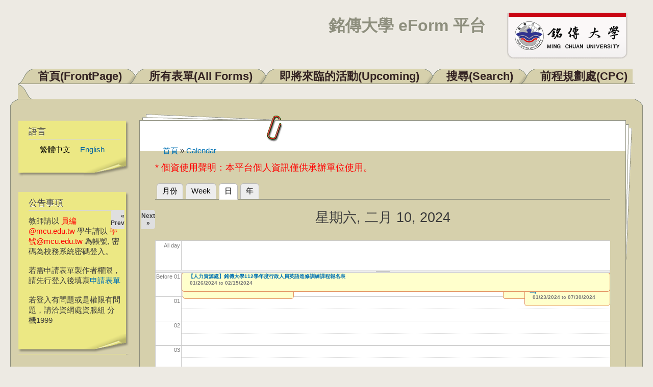

--- FILE ---
content_type: text/html; charset=utf-8
request_url: https://eform.mcu.edu.tw/calendar-node-field-date/day/2024-02-10?destination=node/2571
body_size: 77586
content:
<!DOCTYPE html PUBLIC "-//W3C//DTD XHTML+RDFa 1.0//EN"
  "http://www.w3.org/MarkUp/DTD/xhtml-rdfa-1.dtd">
<html xmlns="http://www.w3.org/1999/xhtml" xml:lang="zh-hant" version="XHTML+RDFa 1.0" dir="ltr"
  xmlns:content="http://purl.org/rss/1.0/modules/content/"
  xmlns:dc="http://purl.org/dc/terms/"
  xmlns:foaf="http://xmlns.com/foaf/0.1/"
  xmlns:og="http://ogp.me/ns#"
  xmlns:rdfs="http://www.w3.org/2000/01/rdf-schema#"
  xmlns:sioc="http://rdfs.org/sioc/ns#"
  xmlns:sioct="http://rdfs.org/sioc/types#"
  xmlns:skos="http://www.w3.org/2004/02/skos/core#"
  xmlns:xsd="http://www.w3.org/2001/XMLSchema#">

<head profile="http://www.w3.org/1999/xhtml/vocab">
  <meta http-equiv="Content-Type" content="text/html; charset=utf-8" />
<meta http-equiv="X-UA-Compatible" content="IE=edge,chrome=1" />
<link rel="shortcut icon" href="https://eform.mcu.edu.tw/misc/favicon.ico" type="image/vnd.microsoft.icon" />
<link rel="alternate" type="text/calendar" title="Add to My Calendar" href="webcal://eform.mcu.edu.tw/calendar-node-field-date/ical/2024-02-10/calendar.ics?destination=node/2571" />
<meta name="Generator" content="Drupal 7 (http://drupal.org)" />
<link rel="alternate" type="text/calendar" title="Add to My Calendar" href="webcal://eform.mcu.edu.tw/calendar-node-field-date/ical/2026-01/calendar.ics?destination=node/2571" />
  <title>銘傳大學 eForm 平台</title>
  <style type="text/css" media="all">
@import url("https://eform.mcu.edu.tw/modules/system/system.base.css?qq3ugp");
@import url("https://eform.mcu.edu.tw/modules/system/system.menus.css?qq3ugp");
@import url("https://eform.mcu.edu.tw/modules/system/system.messages.css?qq3ugp");
@import url("https://eform.mcu.edu.tw/modules/system/system.theme.css?qq3ugp");
</style>
<style type="text/css" media="all">
@import url("https://eform.mcu.edu.tw/modules/calendar/css/calendar_multiday.css?qq3ugp");
@import url("https://eform.mcu.edu.tw/modules/comment/comment.css?qq3ugp");
@import url("https://eform.mcu.edu.tw/modules/date/date_api/date.css?qq3ugp");
@import url("https://eform.mcu.edu.tw/modules/date/date_popup/themes/datepicker.1.7.css?qq3ugp");
@import url("https://eform.mcu.edu.tw/modules/field/theme/field.css?qq3ugp");
@import url("https://eform.mcu.edu.tw/modules/node/node.css?qq3ugp");
@import url("https://eform.mcu.edu.tw/modules/search/search.css?qq3ugp");
@import url("https://eform.mcu.edu.tw/modules/user/user.css?qq3ugp");
@import url("https://eform.mcu.edu.tw/sites/all/modules/zurb_responsive_tables/css/responsive-tables.css?qq3ugp");
@import url("https://eform.mcu.edu.tw/modules/views/css/views.css?qq3ugp");
</style>
<style type="text/css" media="all">
@import url("https://eform.mcu.edu.tw/modules/ctools/css/ctools.css?qq3ugp");
@import url("https://eform.mcu.edu.tw/modules/calendar/css/calendar-overlap.css?qq3ugp");
@import url("https://eform.mcu.edu.tw/modules/locale/locale.css?qq3ugp");
@import url("https://eform.mcu.edu.tw/modules/date/date_views/css/date_views.css?qq3ugp");
</style>
<style type="text/css" media="all">
@import url("https://eform.mcu.edu.tw/themes/dossier/css/style.css?qq3ugp");
@import url("https://eform.mcu.edu.tw/themes/dossier/css/layout.css?qq3ugp");
@import url("https://eform.mcu.edu.tw/themes/dossier/css/colors.css?qq3ugp");
</style>
<style type="text/css" media="print">
@import url("https://eform.mcu.edu.tw/themes/dossier/css/print.css?qq3ugp");
</style>
<style type="text/css" media="all">
@import url("https://eform.mcu.edu.tw/sites/default/files/css_injector/css_injector_1.css?qq3ugp");
</style>
  <script type="text/javascript" src="https://eform.mcu.edu.tw/sites/all/modules/jquery_update/replace/jquery/1.8/jquery.min.js?v=1.8.3"></script>
<script type="text/javascript" src="https://eform.mcu.edu.tw/misc/jquery-extend-3.4.0.js?v=1.8.3"></script>
<script type="text/javascript" src="https://eform.mcu.edu.tw/misc/jquery-html-prefilter-3.5.0-backport.js?v=1.8.3"></script>
<script type="text/javascript" src="https://eform.mcu.edu.tw/misc/jquery.once.js?v=1.2"></script>
<script type="text/javascript" src="https://eform.mcu.edu.tw/misc/drupal.js?qq3ugp"></script>
<script type="text/javascript" src="https://eform.mcu.edu.tw/sites/all/modules/jquery_update/replace/ui/external/jquery.cookie.js?v=67fb34f6a866c40d0570"></script>
<script type="text/javascript" src="https://eform.mcu.edu.tw/sites/all/modules/jquery_update/replace/misc/jquery.form.min.js?v=2.69"></script>
<script type="text/javascript" src="https://eform.mcu.edu.tw/misc/ajax.js?v=7.72"></script>
<script type="text/javascript" src="https://eform.mcu.edu.tw/sites/all/modules/jquery_update/js/jquery_update.js?v=0.0.1"></script>
<script type="text/javascript" src="https://eform.mcu.edu.tw/sites/all/modules/zurb_responsive_tables/js/responsive-tables.js?qq3ugp"></script>
<script type="text/javascript" src="https://eform.mcu.edu.tw/sites/default/files/languages/zh-hant_vQ83PeEV5BziI3K-aMW0efmn9A6oRkbIA5Z6vLByyYM.js?qq3ugp"></script>
<script type="text/javascript" src="https://eform.mcu.edu.tw/modules/calendar/js/calendar_overlap.js?qq3ugp"></script>
<script type="text/javascript" src="https://eform.mcu.edu.tw/modules/views/js/base.js?qq3ugp"></script>
<script type="text/javascript" src="https://eform.mcu.edu.tw/misc/progress.js?v=7.72"></script>
<script type="text/javascript" src="https://eform.mcu.edu.tw/modules/views/js/ajax_view.js?qq3ugp"></script>
<script type="text/javascript">
<!--//--><![CDATA[//><!--
jQuery.extend(Drupal.settings, {"basePath":"\/","pathPrefix":"","ajaxPageState":{"theme":"dossier","theme_token":"lOxVLycCp7NerJey0gOU1IuNNQ48rzHglsdrhJmiV3g","jquery_version":"1.8","js":{"sites\/all\/modules\/jquery_update\/replace\/jquery\/1.8\/jquery.min.js":1,"misc\/jquery-extend-3.4.0.js":1,"misc\/jquery-html-prefilter-3.5.0-backport.js":1,"misc\/jquery.once.js":1,"misc\/drupal.js":1,"sites\/all\/modules\/jquery_update\/replace\/ui\/external\/jquery.cookie.js":1,"sites\/all\/modules\/jquery_update\/replace\/misc\/jquery.form.min.js":1,"misc\/ajax.js":1,"sites\/all\/modules\/jquery_update\/js\/jquery_update.js":1,"sites\/all\/modules\/zurb_responsive_tables\/js\/responsive-tables.js":1,"public:\/\/languages\/zh-hant_vQ83PeEV5BziI3K-aMW0efmn9A6oRkbIA5Z6vLByyYM.js":1,"modules\/calendar\/js\/calendar_overlap.js":1,"modules\/views\/js\/base.js":1,"misc\/progress.js":1,"modules\/views\/js\/ajax_view.js":1},"css":{"modules\/system\/system.base.css":1,"modules\/system\/system.menus.css":1,"modules\/system\/system.messages.css":1,"modules\/system\/system.theme.css":1,"modules\/calendar\/css\/calendar_multiday.css":1,"modules\/comment\/comment.css":1,"modules\/date\/date_api\/date.css":1,"modules\/date\/date_popup\/themes\/datepicker.1.7.css":1,"modules\/field\/theme\/field.css":1,"modules\/node\/node.css":1,"modules\/search\/search.css":1,"modules\/user\/user.css":1,"sites\/all\/modules\/zurb_responsive_tables\/css\/responsive-tables.css":1,"modules\/views\/css\/views.css":1,"modules\/ctools\/css\/ctools.css":1,"modules\/calendar\/css\/calendar-overlap.css":1,"modules\/locale\/locale.css":1,"modules\/date\/date_views\/css\/date_views.css":1,"themes\/dossier\/css\/style.css":1,"themes\/dossier\/css\/layout.css":1,"themes\/dossier\/css\/colors.css":1,"themes\/dossier\/css\/print.css":1,"public:\/\/css_injector\/css_injector_1.css":1}},"views":{"ajax_path":"\/views\/ajax","ajaxViews":{"views_dom_id:33f75d8552153aa8797c173a4e0145c0":{"view_name":"calendar","view_display_id":"block_1","view_args":"2026-01","view_path":"calendar-node-field-date\/day\/2024-02-10","view_base_path":"calendar-node-field-date\/month","view_dom_id":"33f75d8552153aa8797c173a4e0145c0","pager_element":0}}},"urlIsAjaxTrusted":{"\/calendar-node-field-date\/day\/2024-02-10?destination=node\/2571":true}});
//--><!]]>
</script>
</head>
<body class="html not-front not-logged-in one-sidebar sidebar-first page-calendar-node-field-date page-calendar-node-field-date-day page-calendar-node-field-date-day-2024-02-10" >
  <div id="skip-link">
    <a href="#main-content" class="element-invisible element-focusable">移至主內容</a>
  </div>
    
<div id="page-wrapper"><div id="page">

  <div id="header" class="without-secondary-menu"><div class="section clearfix">

          <a href="/" title="首頁" rel="home" id="logo">
        <img src="https://eform.mcu.edu.tw/sites/default/files/logo_mcu.png" alt="首頁" />
      </a>
    
          <div id="name-and-slogan">

                              <h1 id="site-name">
              <a href="/" title="首頁" rel="home"><span>銘傳大學 eForm 平台</span></a>
            </h1>
                  
        
      </div> <!-- /#name-and-slogan -->
    
    
          <div id="main-menu" class="navigation">
        
<h2 class="element-invisible">主選單</h2><div id="main-menu-links" class="links clearfix"><div class="floatleft nonactive-first"></div><div class="menu-246 floatleft nonactive-tab"><a href="/" title="">首頁(FrontPage)</a></div>
<div class="floatleft left-under"></div><div class="menu-405 floatleft nonactive-tab"><a href="/allform" title="">所有表單(All Forms)</a></div>
<div class="floatleft left-under"></div><div class="menu-653 floatleft nonactive-tab"><a href="/upcoming" title="">即將來臨的活動(Upcoming)</a></div>
<div class="floatleft left-under"></div><div class="menu-899 floatleft nonactive-tab"><a href="/search" title="">搜尋(Search)</a></div>
<div class="floatleft left-under"></div><div class="menu-1163 floatleft nonactive-tab"><a href="/cpc" title="">前程規劃處(CPC)</a></div><div class="floatleft nonactive-last"></div>
<div class="tabs-border"></div></div>      </div> <!-- /#main-menu -->
    
    <div id="folder-top"><div id="folder-top-left"></div><div id="folder-top-right"></div></div>

  </div></div> <!-- /.section, /#header -->

  <div id="main-wrapper" class="clearfix"><div id="main" class="clearfix">

    
    
    
    <span>
              <div id="sidebar-first" class="column sidebar"><div class="section">
            <div class="region region-sidebar-first">
    
<div id="block-locale-language" class=" block block-locale">

<div class="postit-t"><div class="postit-b"><div class="postit-l"><div class="postit-r">
<div class="postit-bl"><div class="postit-br"><div class="postit-tl"><div class="postit-tr">
<div class="postit-inner">

    <h2>語言</h2>
  
  <div class="content">
    <ul class="language-switcher-locale-session"><li class="zh-hant first active"><a href="/calendar-node-field-date/day/2024-02-10?destination=node/2571" class="language-link session-active active" xml:lang="zh-hant">繁體中文</a></li>
<li class="en last active"><a href="/calendar-node-field-date/day/2024-02-10?destination=node/2571&amp;language=en" class="language-link active" xml:lang="en">English</a></li>
</ul>  </div>

</div></div></div></div></div></div></div></div></div>

</div>

<div id="block-block-1" class=" block block-block">

<div class="postit-t"><div class="postit-b"><div class="postit-l"><div class="postit-r">
<div class="postit-bl"><div class="postit-br"><div class="postit-tl"><div class="postit-tr">
<div class="postit-inner">

    <h2>公告事項</h2>
  
  <div class="content">
    <!-- <p><span style="color: red;">目前本系統尚在測試階段，若需測試可直接點選 "測試表單" 。</span></p> --><!-- <p>教師請以 xxx@mail.mcu.edu.tw 電子郵件帳號登入。<br />學生請以 學號@me.mcu.edu.tw 電子郵件帳號登入</p><p><span style="color: red;">請記得 <a href="http://support.google.com/mail/bin/static.py?hl=zh-Hant&amp;ts=1668960&amp;page=ts.cs&amp;rd=1" target="_blank">開啟信箱POP功能</a></span></p><p>若登入出現 Too many login failures 的錯誤訊息，請至 <a href="https://accounts.google.com/DisplayUnlockCaptcha" target="_blank">此網頁</a> 解除鎖定。</p><p>若出現 Application-specific password required 的錯誤訊息，請先暫時將 GMail 帳戶中心/登入和安全性中的兩步驟驗證關閉後再試一次。</p> --><p>教師請以 <span style="color: #ff0000;">員編@mcu.edu.tw</span> 學生請以 <span style="color: #ff0000;">學號@mcu.edu.tw</span> 為帳號, 密碼為校務系統密碼登入。</p>
<p>若需申請表單製作者權限，請先行登入後填寫<a href="http://eform.mcu.edu.tw/apply">申請表單</a></p>
<p>若登入有問題或是權限有問題，請洽資網處資服組 分機1999</p>
  </div>

</div></div></div></div></div></div></div></div></div>

</div>
<div id="block-user-login" class="block block-user">
  <div class="postit-t">
  <div class="postit-b">
  <div class="postit-l">
  <div class="postit-r">
  <div class="postit-bl">
  <div class="postit-br">
  <div class="postit-tl">
  <div class="postit-tr">
    <div class="postit-inner">
    <div class="content">
    <form action="/calendar-node-field-date/day/2024-02-10?destination=node/2571" method="post" id="user-login-form" accept-charset="UTF-8"><div><font color=red>請以 "員編@mcu.edu.tw" 或<br> "學號@mcu.edu.tw" 為帳號</font><div class="form-item form-type-textfield form-item-name">
  <label for="edit-name--2">使用者名稱 <span class="form-required" title="此欄位是必需的。">*</span></label>
 <input type="text" id="edit-name--2" name="name" value="" size="15" maxlength="60" class="form-text required" />
</div>
<div class="form-item form-type-password form-item-pass">
  <label for="edit-pass--2">密碼 <span class="form-required" title="此欄位是必需的。">*</span></label>
 <input type="password" id="edit-pass--2" name="pass" size="15" maxlength="128" class="form-text required" />
</div>
<input type="hidden" name="form_build_id" value="form-AgWumVLKzftg_uwcJXKTwzUyz7qUOOVV6mLNO0bZ_G4" />
<input type="hidden" name="form_id" value="user_login_block" />
<div class="form-actions form-wrapper" id="edit-actions--2"><input type="submit" id="edit-submit--2" name="op" value="登入" class="form-submit" /></div><div class="item-list"><ul><li class="first last"><a href="/user/password" title="透過電子郵件索取新密碼">索取新密碼</a></li>
</ul></div></div></form>    </div>
    </div>
  </div>
  </div>
  </div>
  </div>
  </div>
  </div>
  </div>
  </div>
</div>
<!-- /user-login-custom-form -->

<div id="block-views-calendar-block-1" class=" block block-views">

<div class="postit-t"><div class="postit-b"><div class="postit-l"><div class="postit-r">
<div class="postit-bl"><div class="postit-br"><div class="postit-tl"><div class="postit-tr">
<div class="postit-inner">

    <h2>行事曆Calendar</h2>
  
  <div class="content">
    <div class="view view-calendar view-id-calendar view-display-id-block_1 view-dom-id-33f75d8552153aa8797c173a4e0145c0">
            <div class="view-header">
      <div class="date-nav-wrapper clearfix">
  <div class="date-nav item-list">
    <div class="date-heading">
      <h3><a href="https://eform.mcu.edu.tw/calendar-node-field-date/month/2026-01?destination=node/2571" title="View full page month">一月</a></h3>
    </div>
    <ul class="pager">
          <li class="date-prev">
        <a href="https://eform.mcu.edu.tw/calendar-node-field-date/day/2024-02-10?destination=node/2571&amp;mini=2025-12" title="Navigate to previous month" rel="nofollow">&laquo;</a>      </li>
              <li class="date-next">
        <a href="https://eform.mcu.edu.tw/calendar-node-field-date/day/2024-02-10?destination=node/2571&amp;mini=2026-03" title="Navigate to next month" rel="nofollow">&raquo;</a>      </li>
        </ul>
  </div>
</div>
    </div>
  
  
  
      <div class="view-content">
      <div class="calendar-calendar"><div class="month-view">
 
<table class="mini">
  <thead>
    <tr>
              <th class="days sun">
          曰        </th>
              <th class="days mon">
          一        </th>
              <th class="days tue">
          二        </th>
              <th class="days wed">
          三        </th>
              <th class="days thu">
          四        </th>
              <th class="days fri">
          五        </th>
              <th class="days sat">
          六        </th>
          </tr>
  </thead>
  <tbody>
          <tr>
                  <td id="calendar-2025-12-28" class="sun mini empty">
            <div class="calendar-empty">&nbsp;</div>
          </td>
                  <td id="calendar-2025-12-29" class="mon mini empty">
            <div class="calendar-empty">&nbsp;</div>
          </td>
                  <td id="calendar-2025-12-30" class="tue mini empty">
            <div class="calendar-empty">&nbsp;</div>
          </td>
                  <td id="calendar-2025-12-31" class="wed mini empty">
            <div class="calendar-empty">&nbsp;</div>
          </td>
                  <td id="calendar-2026-01-01" class="thu mini past has-events">
            <div class="month mini-day-on"> <a href="https://eform.mcu.edu.tw/calendar-node-field-date/day/2026-01-01?destination=node/2571">1</a> </div><div class="calendar-empty">&nbsp;</div>
          </td>
                  <td id="calendar-2026-01-02" class="fri mini past has-events">
            <div class="month mini-day-on"> <a href="https://eform.mcu.edu.tw/calendar-node-field-date/day/2026-01-02?destination=node/2571">2</a> </div><div class="calendar-empty">&nbsp;</div>
          </td>
                  <td id="calendar-2026-01-03" class="sat mini past has-events">
            <div class="month mini-day-on"> <a href="https://eform.mcu.edu.tw/calendar-node-field-date/day/2026-01-03?destination=node/2571">3</a> </div><div class="calendar-empty">&nbsp;</div>
          </td>
              </tr>
          <tr>
                  <td id="calendar-2026-01-04" class="sun mini past has-events">
            <div class="month mini-day-on"> <a href="https://eform.mcu.edu.tw/calendar-node-field-date/day/2026-01-04?destination=node/2571">4</a> </div><div class="calendar-empty">&nbsp;</div>
          </td>
                  <td id="calendar-2026-01-05" class="mon mini past has-events">
            <div class="month mini-day-on"> <a href="https://eform.mcu.edu.tw/calendar-node-field-date/day/2026-01-05?destination=node/2571">5</a> </div><div class="calendar-empty">&nbsp;</div>
          </td>
                  <td id="calendar-2026-01-06" class="tue mini past has-events">
            <div class="month mini-day-on"> <a href="https://eform.mcu.edu.tw/calendar-node-field-date/day/2026-01-06?destination=node/2571">6</a> </div><div class="calendar-empty">&nbsp;</div>
          </td>
                  <td id="calendar-2026-01-07" class="wed mini past has-events">
            <div class="month mini-day-on"> <a href="https://eform.mcu.edu.tw/calendar-node-field-date/day/2026-01-07?destination=node/2571">7</a> </div><div class="calendar-empty">&nbsp;</div>
          </td>
                  <td id="calendar-2026-01-08" class="thu mini past has-events">
            <div class="month mini-day-on"> <a href="https://eform.mcu.edu.tw/calendar-node-field-date/day/2026-01-08?destination=node/2571">8</a> </div><div class="calendar-empty">&nbsp;</div>
          </td>
                  <td id="calendar-2026-01-09" class="fri mini past has-events">
            <div class="month mini-day-on"> <a href="https://eform.mcu.edu.tw/calendar-node-field-date/day/2026-01-09?destination=node/2571">9</a> </div><div class="calendar-empty">&nbsp;</div>
          </td>
                  <td id="calendar-2026-01-10" class="sat mini past has-events">
            <div class="month mini-day-on"> <a href="https://eform.mcu.edu.tw/calendar-node-field-date/day/2026-01-10?destination=node/2571">10</a> </div><div class="calendar-empty">&nbsp;</div>
          </td>
              </tr>
          <tr>
                  <td id="calendar-2026-01-11" class="sun mini past has-events">
            <div class="month mini-day-on"> <a href="https://eform.mcu.edu.tw/calendar-node-field-date/day/2026-01-11?destination=node/2571">11</a> </div><div class="calendar-empty">&nbsp;</div>
          </td>
                  <td id="calendar-2026-01-12" class="mon mini past has-events">
            <div class="month mini-day-on"> <a href="https://eform.mcu.edu.tw/calendar-node-field-date/day/2026-01-12?destination=node/2571">12</a> </div><div class="calendar-empty">&nbsp;</div>
          </td>
                  <td id="calendar-2026-01-13" class="tue mini past has-events">
            <div class="month mini-day-on"> <a href="https://eform.mcu.edu.tw/calendar-node-field-date/day/2026-01-13?destination=node/2571">13</a> </div><div class="calendar-empty">&nbsp;</div>
          </td>
                  <td id="calendar-2026-01-14" class="wed mini past has-events">
            <div class="month mini-day-on"> <a href="https://eform.mcu.edu.tw/calendar-node-field-date/day/2026-01-14?destination=node/2571">14</a> </div><div class="calendar-empty">&nbsp;</div>
          </td>
                  <td id="calendar-2026-01-15" class="thu mini past has-events">
            <div class="month mini-day-on"> <a href="https://eform.mcu.edu.tw/calendar-node-field-date/day/2026-01-15?destination=node/2571">15</a> </div><div class="calendar-empty">&nbsp;</div>
          </td>
                  <td id="calendar-2026-01-16" class="fri mini today has-events">
            <div class="month mini-day-on"> <a href="https://eform.mcu.edu.tw/calendar-node-field-date/day/2026-01-16?destination=node/2571">16</a> </div><div class="calendar-empty">&nbsp;</div>
          </td>
                  <td id="calendar-2026-01-17" class="sat mini future has-events">
            <div class="month mini-day-on"> <a href="https://eform.mcu.edu.tw/calendar-node-field-date/day/2026-01-17?destination=node/2571">17</a> </div><div class="calendar-empty">&nbsp;</div>
          </td>
              </tr>
          <tr>
                  <td id="calendar-2026-01-18" class="sun mini future has-events">
            <div class="month mini-day-on"> <a href="https://eform.mcu.edu.tw/calendar-node-field-date/day/2026-01-18?destination=node/2571">18</a> </div><div class="calendar-empty">&nbsp;</div>
          </td>
                  <td id="calendar-2026-01-19" class="mon mini future has-events">
            <div class="month mini-day-on"> <a href="https://eform.mcu.edu.tw/calendar-node-field-date/day/2026-01-19?destination=node/2571">19</a> </div><div class="calendar-empty">&nbsp;</div>
          </td>
                  <td id="calendar-2026-01-20" class="tue mini future has-events">
            <div class="month mini-day-on"> <a href="https://eform.mcu.edu.tw/calendar-node-field-date/day/2026-01-20?destination=node/2571">20</a> </div><div class="calendar-empty">&nbsp;</div>
          </td>
                  <td id="calendar-2026-01-21" class="wed mini future has-events">
            <div class="month mini-day-on"> <a href="https://eform.mcu.edu.tw/calendar-node-field-date/day/2026-01-21?destination=node/2571">21</a> </div><div class="calendar-empty">&nbsp;</div>
          </td>
                  <td id="calendar-2026-01-22" class="thu mini future has-events">
            <div class="month mini-day-on"> <a href="https://eform.mcu.edu.tw/calendar-node-field-date/day/2026-01-22?destination=node/2571">22</a> </div><div class="calendar-empty">&nbsp;</div>
          </td>
                  <td id="calendar-2026-01-23" class="fri mini future has-events">
            <div class="month mini-day-on"> <a href="https://eform.mcu.edu.tw/calendar-node-field-date/day/2026-01-23?destination=node/2571">23</a> </div><div class="calendar-empty">&nbsp;</div>
          </td>
                  <td id="calendar-2026-01-24" class="sat mini future has-events">
            <div class="month mini-day-on"> <a href="https://eform.mcu.edu.tw/calendar-node-field-date/day/2026-01-24?destination=node/2571">24</a> </div><div class="calendar-empty">&nbsp;</div>
          </td>
              </tr>
          <tr>
                  <td id="calendar-2026-01-25" class="sun mini future has-events">
            <div class="month mini-day-on"> <a href="https://eform.mcu.edu.tw/calendar-node-field-date/day/2026-01-25?destination=node/2571">25</a> </div><div class="calendar-empty">&nbsp;</div>
          </td>
                  <td id="calendar-2026-01-26" class="mon mini future has-events">
            <div class="month mini-day-on"> <a href="https://eform.mcu.edu.tw/calendar-node-field-date/day/2026-01-26?destination=node/2571">26</a> </div><div class="calendar-empty">&nbsp;</div>
          </td>
                  <td id="calendar-2026-01-27" class="tue mini future has-events">
            <div class="month mini-day-on"> <a href="https://eform.mcu.edu.tw/calendar-node-field-date/day/2026-01-27?destination=node/2571">27</a> </div><div class="calendar-empty">&nbsp;</div>
          </td>
                  <td id="calendar-2026-01-28" class="wed mini future has-events">
            <div class="month mini-day-on"> <a href="https://eform.mcu.edu.tw/calendar-node-field-date/day/2026-01-28?destination=node/2571">28</a> </div><div class="calendar-empty">&nbsp;</div>
          </td>
                  <td id="calendar-2026-01-29" class="thu mini future has-events">
            <div class="month mini-day-on"> <a href="https://eform.mcu.edu.tw/calendar-node-field-date/day/2026-01-29?destination=node/2571">29</a> </div><div class="calendar-empty">&nbsp;</div>
          </td>
                  <td id="calendar-2026-01-30" class="fri mini future has-events">
            <div class="month mini-day-on"> <a href="https://eform.mcu.edu.tw/calendar-node-field-date/day/2026-01-30?destination=node/2571">30</a> </div><div class="calendar-empty">&nbsp;</div>
          </td>
                  <td id="calendar-2026-01-31" class="sat mini future has-events">
            <div class="month mini-day-on"> <a href="https://eform.mcu.edu.tw/calendar-node-field-date/day/2026-01-31?destination=node/2571">31</a> </div><div class="calendar-empty">&nbsp;</div>
          </td>
              </tr>
      </tbody>
</table>
</div></div>    </div>
  
  
  
  
  
      <div class="feed-icon">
      <a href='webcal://eform.mcu.edu.tw/calendar-node-field-date/ical/2026-01/calendar.ics?destination=node/2571' class='ical-icon'><img typeof="foaf:Image" src="https://eform.mcu.edu.tw/sites/all/modules/date_ical/images/ical-feed-icon-34x14.png" alt="Add to My Calendar" title="Add to My Calendar" /></a>    </div>
  
</div>  </div>

</div></div></div></div></div></div></div></div></div>

</div>
  </div>
        </div></div> <!-- /.section, /#sidebar-first -->
      
      
      <div id="content"><div class="section">
        <div id="pages-top"><div id="pages-bottom"><div id="pages-left"><div id="pages-right">
        <div id="content-wrapper">
          <div id="paperclip-bottom">
                          <div id="breadcrumb"><h2 class="element-invisible">您在這裡</h2><div class="breadcrumb"><a href="/">首頁</a> » <a href="/calendar-node-field-date">Calendar</a></div></div>
            
                      </div> <!-- /#paperclip-bottom -->
          <div id="content-inner">

            <div id="highlighted">  <div class="region region-highlighted">
    <div id="block-block-3" class="block block-block">

    
  <div class="content">
    <p><span style="font-size: large; color: #ff0000;">* 個資使用聲明：本平台個人資訊僅供承辦單位使用。</span></p>
  </div>
</div>
  </div>
</div>            <a id="main-content"></a>
                                                              <div class="tabs">
                <h2 class="element-invisible">主要索引標籤</h2><ul class="tabs primary"><li><a href="/calendar-node-field-date">月份</a></li>
<li><a href="/calendar-node-field-date/week">Week</a></li>
<li class="active"><a href="/calendar-node-field-date/day" class="active">日<span class="element-invisible">(作用中頁籤)</span></a></li>
<li><a href="/calendar-node-field-date/year">年</a></li>
</ul>              </div>
                                                  <div class="region region-content">
    <div id="block-system-main" class="block block-system">

    
  <div class="content">
    <div class="view view-calendar view-id-calendar view-display-id-page_3 view-dom-id-baf60aa59300cee12f6efdf16adf7883">
            <div class="view-header">
      <div class="date-nav-wrapper clearfix">
  <div class="date-nav item-list">
    <div class="date-heading">
      <h3>星期六, 二月 10, 2024</h3>
    </div>
    <ul class="pager">
          <li class="date-prev">
        <a href="https://eform.mcu.edu.tw/calendar-node-field-date/day/2024-02-09?destination=node/2571" title="Navigate to previous day" rel="nofollow">&laquo; Prev</a>      </li>
              <li class="date-next">
        <a href="https://eform.mcu.edu.tw/calendar-node-field-date/day/2024-02-11?destination=node/2571" title="Navigate to next day" rel="nofollow">Next &raquo;</a>      </li>
        </ul>
  </div>
</div>
    </div>
  
  
  
      <div class="view-content">
      <div class="calendar-calendar"><div class="day-view">
<div id="multi-day-container">
  <table class="full">
    <tbody>
      <tr class="holder">
        <td class="calendar-time-holder"></td>
        <td class="calendar-day-holder"></td>
      </tr>
      <tr>
        <td class="calendar-agenda-hour first">
           <span class="calendar-hour">All day</span>
        </td>
        <td class="calendar-agenda-items multi-day last">
                    <div class="calendar">
            <div class="inner">
             &nbsp;            </div>
          </div>
             
        </td>
      </tr>
    </tbody>
  </table>
</div>
<div class="header-body-divider">&nbsp;</div>
<div id="single-day-container">
    <script>
    try {
  	  // Hide container while it renders...  Degrade w/o javascript support
      jQuery('#single-day-container').css('visibility','hidden');
    }catch(e){ 
      // swallow 
    }
  </script>
    <table class="full">
    <tbody>
      <tr class="holder">
        <td class="calendar-time-holder"></td>
        <td class="calendar-day-holder"></td>
      </tr>
      <tr>
        <td class="first">
                                            <div class="first calendar-agenda-hour">
              <span class="calendar-hour">Before 01</span><span class="calendar-ampm"></span>
            </div>
                                  <div class="calendar-agenda-hour">
              <span class="calendar-hour">01</span><span class="calendar-ampm"></span>
            </div>
                                  <div class="calendar-agenda-hour">
              <span class="calendar-hour">02</span><span class="calendar-ampm"></span>
            </div>
                                  <div class="calendar-agenda-hour">
              <span class="calendar-hour">03</span><span class="calendar-ampm"></span>
            </div>
                                  <div class="calendar-agenda-hour">
              <span class="calendar-hour">04</span><span class="calendar-ampm"></span>
            </div>
                                  <div class="calendar-agenda-hour">
              <span class="calendar-hour">05</span><span class="calendar-ampm"></span>
            </div>
                                  <div class="calendar-agenda-hour">
              <span class="calendar-hour">06</span><span class="calendar-ampm"></span>
            </div>
                                  <div class="calendar-agenda-hour">
              <span class="calendar-hour">07</span><span class="calendar-ampm"></span>
            </div>
                                  <div class="calendar-agenda-hour">
              <span class="calendar-hour">08</span><span class="calendar-ampm"></span>
            </div>
                                  <div class="calendar-agenda-hour">
              <span class="calendar-hour">09</span><span class="calendar-ampm"></span>
            </div>
                                  <div class="calendar-agenda-hour">
              <span class="calendar-hour">10</span><span class="calendar-ampm"></span>
            </div>
                                  <div class="calendar-agenda-hour">
              <span class="calendar-hour">11</span><span class="calendar-ampm"></span>
            </div>
                                  <div class="calendar-agenda-hour">
              <span class="calendar-hour">12</span><span class="calendar-ampm"></span>
            </div>
                                  <div class="calendar-agenda-hour">
              <span class="calendar-hour">13</span><span class="calendar-ampm"></span>
            </div>
                                  <div class="calendar-agenda-hour">
              <span class="calendar-hour">14</span><span class="calendar-ampm"></span>
            </div>
                                  <div class="calendar-agenda-hour">
              <span class="calendar-hour">15</span><span class="calendar-ampm"></span>
            </div>
                                  <div class="calendar-agenda-hour">
              <span class="calendar-hour">16</span><span class="calendar-ampm"></span>
            </div>
                                  <div class="calendar-agenda-hour">
              <span class="calendar-hour">17</span><span class="calendar-ampm"></span>
            </div>
                                  <div class="calendar-agenda-hour">
              <span class="calendar-hour">18</span><span class="calendar-ampm"></span>
            </div>
                                  <div class="calendar-agenda-hour">
              <span class="calendar-hour">19</span><span class="calendar-ampm"></span>
            </div>
                                  <div class="calendar-agenda-hour">
              <span class="calendar-hour">20</span><span class="calendar-ampm"></span>
            </div>
                                  <div class="calendar-agenda-hour">
              <span class="calendar-hour">21</span><span class="calendar-ampm"></span>
            </div>
                                  <div class="calendar-agenda-hour">
              <span class="calendar-hour">22</span><span class="calendar-ampm"></span>
            </div>
                                  <div class="last calendar-agenda-hour">
              <span class="calendar-hour">23</span><span class="calendar-ampm"></span>
            </div>
             
        </td>
        <td class="last">
                                <div class="first calendar-agenda-items single-day">
            <div class="half-hour">&nbsp;</div>
                        <div class="calendar item-wrapper first_item">
                                      <div class="inner">
                                                   <div class="d_517632 o_0 i_0 md_5">
  <div class="view-item view-item-calendar">
  <div class="calendar dayview">
        <div class="calendar.74.field_date.0.0 contents">
                        
  <div class="views-field views-field-title">        <span class="field-content"><a href="/apply">【資網處】eform活動報名整合系統～表單製作者申請</a></span>  </div>  
  <div class="views-field views-field-field-date">        <div class="field-content"><div class="date-display-range"><span class="date-display-start" property="dc:date" datatype="xsd:dateTime" content="2013-03-27T00:00:00+08:00">03/27/2013</span> to <span class="date-display-end" property="dc:date" datatype="xsd:dateTime" content="2027-12-31T00:00:00+08:00">12/31/2027</span></div></div>  </div>          </div>  
        <div class="cutoff">&nbsp;</div>
      </div> 
  </div>   
</div>                                    <div class="d_213120 o_0 i_0 md_5">
  <div class="view-item view-item-calendar">
  <div class="calendar dayview">
        <div class="calendar.512.field_date.0.0 contents">
                        
  <div class="views-field views-field-title">        <span class="field-content"><a href="/node/512">我愛銘傳我愛養樂多(桃園校區)</a></span>  </div>  
  <div class="views-field views-field-field-date">        <div class="field-content"><div class="date-display-range"><span class="date-display-start" property="dc:date" datatype="xsd:dateTime" content="2019-09-02T00:00:00+08:00">09/02/2019</span> to <span class="date-display-end" property="dc:date" datatype="xsd:dateTime" content="2025-09-30T00:00:00+08:00">09/30/2025</span></div></div>  </div>          </div>  
        <div class="cutoff">&nbsp;</div>
      </div> 
  </div>   
</div>                                    <div class="d_116928 o_0 i_1 md_5">
  <div class="view-item view-item-calendar">
  <div class="calendar dayview">
        <div class="calendar.2633.field_date.0.0 contents">
                        
  <div class="views-field views-field-title">        <span class="field-content"><a href="/node/2633">海青班學生證補發申請</a></span>  </div>  
  <div class="views-field views-field-field-date">        <div class="field-content"><div class="date-display-range"><span class="date-display-start" property="dc:date" datatype="xsd:dateTime" content="2021-08-31T00:00:00+08:00">08/31/2021</span> to <span class="date-display-end" property="dc:date" datatype="xsd:dateTime" content="2024-12-31T00:00:00+08:00">12/31/2024</span></div></div>  </div>          </div>  
        <div class="cutoff">&nbsp;</div>
      </div> 
  </div>   
</div>                                    <div class="d_200352 o_0 i_1 md_5">
  <div class="view-item view-item-calendar">
  <div class="calendar dayview">
        <div class="calendar.2769.field_date.0.0 contents">
                        
  <div class="views-field views-field-title">        <span class="field-content"><a href="/node/2769">【財務處】工讀時數記錄</a></span>  </div>  
  <div class="views-field views-field-field-date">        <div class="field-content"><div class="date-display-range"><span class="date-display-start" property="dc:date" datatype="xsd:dateTime" content="2021-11-12T00:00:00+08:00">11/12/2021</span> to <span class="date-display-end" property="dc:date" datatype="xsd:dateTime" content="2027-07-31T00:00:00+08:00">07/31/2027</span></div></div>  </div>          </div>  
        <div class="cutoff">&nbsp;</div>
      </div> 
  </div>   
</div>                                    <div class="d_200064 o_0 i_1 md_5">
  <div class="view-item view-item-calendar">
  <div class="calendar dayview">
        <div class="calendar.2771.field_date.0.0 contents">
                        
  <div class="views-field views-field-title">        <span class="field-content"><a href="/node/2771">【財務處】漏打卡補打記錄</a></span>  </div>  
  <div class="views-field views-field-field-date">        <div class="field-content"><div class="date-display-range"><span class="date-display-start" property="dc:date" datatype="xsd:dateTime" content="2021-11-15T00:00:00+08:00">11/15/2021</span> to <span class="date-display-end" property="dc:date" datatype="xsd:dateTime" content="2027-07-31T00:00:00+08:00">07/31/2027</span></div></div>  </div>          </div>  
        <div class="cutoff">&nbsp;</div>
      </div> 
  </div>   
</div>                                    <div class="d_129504 o_0 i_1 md_5">
  <div class="view-item view-item-calendar">
  <div class="calendar dayview">
        <div class="calendar.2948.field_date.0.0 contents">
                        
  <div class="views-field views-field-title">        <span class="field-content"><a href="/node/2948">114學年度前程規劃處服務學習活動回饋表</a></span>  </div>  
  <div class="views-field views-field-field-date">        <div class="field-content"><div class="date-display-range"><span class="date-display-start" property="dc:date" datatype="xsd:dateTime" content="2022-04-17T00:00:00+08:00">04/17/2022</span> to <span class="date-display-end" property="dc:date" datatype="xsd:dateTime" content="2025-12-26T00:00:00+08:00">12/26/2025</span></div></div>  </div>          </div>  
        <div class="cutoff">&nbsp;</div>
      </div> 
  </div>   
</div>                                    <div class="d_58368 o_0 i_2 md_5">
  <div class="view-item view-item-calendar">
  <div class="calendar dayview">
        <div class="calendar.2997.field_date.0.0 contents">
                        
  <div class="views-field views-field-title">        <span class="field-content"><a href="/node/2997">111年度「銘傳大學資訊學院高中體驗營」問卷調查</a></span>  </div>  
  <div class="views-field views-field-field-date">        <div class="field-content"><div class="date-display-range"><span class="date-display-start" property="dc:date" datatype="xsd:dateTime" content="2022-07-09T00:00:00+08:00">07/09/2022</span> to <span class="date-display-end" property="dc:date" datatype="xsd:dateTime" content="2024-03-08T00:00:00+08:00">03/08/2024</span></div></div>  </div>          </div>  
        <div class="cutoff">&nbsp;</div>
      </div> 
  </div>   
</div>                                    <div class="d_98976 o_0 i_2 md_5">
  <div class="view-item view-item-calendar">
  <div class="calendar dayview">
        <div class="calendar.2550.field_date.0.0 contents">
                        
  <div class="views-field views-field-title">        <span class="field-content"><a href="/node/2550">114學年度前程規劃處活動回饋表(職涯諮詢)</a></span>  </div>  
  <div class="views-field views-field-field-date">        <div class="field-content"><div class="date-display-range"><span class="date-display-start" property="dc:date" datatype="xsd:dateTime" content="2023-03-01T00:00:00+08:00">03/01/2023</span> to <span class="date-display-end" property="dc:date" datatype="xsd:dateTime" content="2025-12-26T00:00:00+08:00">12/26/2025</span></div></div>  </div>          </div>  
        <div class="cutoff">&nbsp;</div>
      </div> 
  </div>   
</div>                                    <div class="d_36384 o_0 i_2 md_5">
  <div class="view-item view-item-calendar">
  <div class="calendar dayview">
        <div class="calendar.3299.field_date.0.0 contents">
                        
  <div class="views-field views-field-title">        <span class="field-content"><a href="/node/3299">【台北校區】2024企業博覽會交通方式調查表</a></span>  </div>  
  <div class="views-field views-field-field-date">        <div class="field-content"><div class="date-display-range"><span class="date-display-start" property="dc:date" datatype="xsd:dateTime" content="2023-04-08T00:00:00+08:00">04/08/2023</span> to <span class="date-display-end" property="dc:date" datatype="xsd:dateTime" content="2024-04-21T00:00:00+08:00">04/21/2024</span></div></div>  </div>          </div>  
        <div class="cutoff">&nbsp;</div>
      </div> 
  </div>   
</div>                                    <div class="d_71040 o_0 i_2 md_5">
  <div class="view-item view-item-calendar">
  <div class="calendar dayview">
        <div class="calendar.3298.field_date.0.0 contents">
                        
  <div class="views-field views-field-title">        <span class="field-content"><a href="/node/3298">銘傳大學2025企業博覽會交通方式回覆表(桃園校區)</a></span>  </div>  
  <div class="views-field views-field-field-date">        <div class="field-content"><div class="date-display-range"><span class="date-display-start" property="dc:date" datatype="xsd:dateTime" content="2023-04-21T00:00:00+08:00">04/21/2023</span> to <span class="date-display-end" property="dc:date" datatype="xsd:dateTime" content="2025-04-30T00:00:00+08:00">04/30/2025</span></div></div>  </div>          </div>  
        <div class="cutoff">&nbsp;</div>
      </div> 
  </div>   
</div>                                    <div class="d_71808 o_0 i_3 md_5">
  <div class="view-item view-item-calendar">
  <div class="calendar dayview">
        <div class="calendar.2512.field_date.0.0 contents">
                        
  <div class="views-field views-field-title">        <span class="field-content"><a href="/node/2512">【桃園校區】班級就業資源宣導暨企博會調課(畢業班導師報名)</a></span>  </div>  
  <div class="views-field views-field-field-date">        <div class="field-content"><div class="date-display-range"><span class="date-display-start" property="dc:date" datatype="xsd:dateTime" content="2023-04-21T00:00:00+08:00">04/21/2023</span> to <span class="date-display-end" property="dc:date" datatype="xsd:dateTime" content="2025-05-08T00:00:00+08:00">05/08/2025</span></div></div>  </div>          </div>  
        <div class="cutoff">&nbsp;</div>
      </div> 
  </div>   
</div>                                    <div class="d_35136 o_0 i_3 md_5">
  <div class="view-item view-item-calendar">
  <div class="calendar dayview">
        <div class="calendar.3361.field_date.0.0 contents">
                        
  <div class="views-field views-field-title">        <span class="field-content"><a href="/node/3361">【人智系】銘傳大學人智系-大學部家長問卷112</a></span>  </div>  
  <div class="views-field views-field-field-date">        <div class="field-content"><div class="date-display-range"><span class="date-display-start" property="dc:date" datatype="xsd:dateTime" content="2023-06-28T00:00:00+08:00">06/28/2023</span> to <span class="date-display-end" property="dc:date" datatype="xsd:dateTime" content="2024-06-28T00:00:00+08:00">06/28/2024</span></div></div>  </div>          </div>  
        <div class="cutoff">&nbsp;</div>
      </div> 
  </div>   
</div>                                    <div class="d_191424 o_0 i_3 md_5">
  <div class="view-item view-item-calendar">
  <div class="calendar dayview">
        <div class="calendar.3372.field_date.0.0 contents">
                        
  <div class="views-field views-field-title">        <span class="field-content"><a href="/node/3372">【學務處生輔組】112學年度第一學期就學貸款申請</a></span>  </div>  
  <div class="views-field views-field-field-date">        <div class="field-content"><div class="date-display-range"><span class="date-display-start" property="dc:date" datatype="xsd:dateTime" content="2023-07-17T00:00:00+08:00">07/17/2023</span> to <span class="date-display-end" property="dc:date" datatype="xsd:dateTime" content="2028-12-31T00:00:00+08:00">12/31/2028</span></div></div>  </div>          </div>  
        <div class="cutoff">&nbsp;</div>
      </div> 
  </div>   
</div>                                    <div class="d_20352 o_0 i_4 md_5">
  <div class="view-item view-item-calendar">
  <div class="calendar dayview">
        <div class="calendar.3359.field_date.0.0 contents">
                        
  <div class="views-field views-field-title">        <span class="field-content"><a href="/node/3359">【圖書館】系所指導教授調查表</a></span>  </div>  
  <div class="views-field views-field-field-date">        <div class="field-content"><div class="date-display-range"><span class="date-display-start" property="dc:date" datatype="xsd:dateTime" content="2023-08-01T00:00:00+08:00">08/01/2023</span> to <span class="date-display-end" property="dc:date" datatype="xsd:dateTime" content="2024-02-29T00:00:00+08:00">02/29/2024</span></div></div>  </div>          </div>  
        <div class="cutoff">&nbsp;</div>
      </div> 
  </div>   
</div>                                    <div class="d_20352 o_0 i_4 md_5">
  <div class="view-item view-item-calendar">
  <div class="calendar dayview">
        <div class="calendar.3350.field_date.0.0 contents">
                        
  <div class="views-field views-field-title">        <span class="field-content"><a href="/node/3350">【圖書館】研究生班代調查表</a></span>  </div>  
  <div class="views-field views-field-field-date">        <div class="field-content"><div class="date-display-range"><span class="date-display-start" property="dc:date" datatype="xsd:dateTime" content="2023-08-01T00:00:00+08:00">08/01/2023</span> to <span class="date-display-end" property="dc:date" datatype="xsd:dateTime" content="2024-02-29T00:00:00+08:00">02/29/2024</span></div></div>  </div>          </div>  
        <div class="cutoff">&nbsp;</div>
      </div> 
  </div>   
</div>                                    <div class="d_17088 o_0 i_4 md_5">
  <div class="view-item view-item-calendar">
  <div class="calendar dayview">
        <div class="calendar.3347.field_date.0.0 contents">
                        
  <div class="views-field views-field-title">        <span class="field-content"><a href="/node/3347">【圖書館】線上微課程 | Online Short Courses</a></span>  </div>  
  <div class="views-field views-field-field-date">        <div class="field-content"><div class="date-display-range"><span class="date-display-start" property="dc:date" datatype="xsd:dateTime" content="2023-09-04T00:00:00+08:00">09/04/2023</span> to <span class="date-display-end" property="dc:date" datatype="xsd:dateTime" content="2024-02-29T00:00:00+08:00">02/29/2024</span></div></div>  </div>          </div>  
        <div class="cutoff">&nbsp;</div>
      </div> 
  </div>   
</div>                                    <div class="d_17088 o_0 i_4 md_5">
  <div class="view-item view-item-calendar">
  <div class="calendar dayview">
        <div class="calendar.3425.field_date.0.0 contents">
                        
  <div class="views-field views-field-title">        <span class="field-content"><a href="/node/3425">【圖書館】圖書館資源與服務探索</a></span>  </div>  
  <div class="views-field views-field-field-date">        <div class="field-content"><div class="date-display-range"><span class="date-display-start" property="dc:date" datatype="xsd:dateTime" content="2023-09-04T00:00:00+08:00">09/04/2023</span> to <span class="date-display-end" property="dc:date" datatype="xsd:dateTime" content="2024-02-29T00:00:00+08:00">02/29/2024</span></div></div>  </div>          </div>  
        <div class="cutoff">&nbsp;</div>
      </div> 
  </div>   
</div>                                    <div class="d_17088 o_0 i_5 md_5">
  <div class="view-item view-item-calendar">
  <div class="calendar dayview">
        <div class="calendar.3426.field_date.0.0 contents">
                        
  <div class="views-field views-field-title">        <span class="field-content"><a href="/node/3426">【圖書館】樂Fun閱讀電子書( Airiti, HyRead, Udn)</a></span>  </div>  
  <div class="views-field views-field-field-date">        <div class="field-content"><div class="date-display-range"><span class="date-display-start" property="dc:date" datatype="xsd:dateTime" content="2023-09-04T00:00:00+08:00">09/04/2023</span> to <span class="date-display-end" property="dc:date" datatype="xsd:dateTime" content="2024-02-29T00:00:00+08:00">02/29/2024</span></div></div>  </div>          </div>  
        <div class="cutoff">&nbsp;</div>
      </div> 
  </div>   
</div>                                    <div class="d_17088 o_0 i_5 md_5">
  <div class="view-item view-item-calendar">
  <div class="calendar dayview">
        <div class="calendar.3427.field_date.0.0 contents">
                        
  <div class="views-field views-field-title">        <span class="field-content"><a href="/node/3427">【圖書館】撰寫論文的好夥伴</a></span>  </div>  
  <div class="views-field views-field-field-date">        <div class="field-content"><div class="date-display-range"><span class="date-display-start" property="dc:date" datatype="xsd:dateTime" content="2023-09-04T00:00:00+08:00">09/04/2023</span> to <span class="date-display-end" property="dc:date" datatype="xsd:dateTime" content="2024-02-29T00:00:00+08:00">02/29/2024</span></div></div>  </div>          </div>  
        <div class="cutoff">&nbsp;</div>
      </div> 
  </div>   
</div>                                    <div class="d_17088 o_0 i_5 md_5">
  <div class="view-item view-item-calendar">
  <div class="calendar dayview">
        <div class="calendar.3428.field_date.0.0 contents">
                        
  <div class="views-field views-field-title">        <span class="field-content"><a href="/node/3428">【圖書館】研究補給站</a></span>  </div>  
  <div class="views-field views-field-field-date">        <div class="field-content"><div class="date-display-range"><span class="date-display-start" property="dc:date" datatype="xsd:dateTime" content="2023-09-04T00:00:00+08:00">09/04/2023</span> to <span class="date-display-end" property="dc:date" datatype="xsd:dateTime" content="2024-02-29T00:00:00+08:00">02/29/2024</span></div></div>  </div>          </div>  
        <div class="cutoff">&nbsp;</div>
      </div> 
  </div>   
</div>                                    <div class="d_17088 o_0 i_5 md_5">
  <div class="view-item view-item-calendar">
  <div class="calendar dayview">
        <div class="calendar.3429.field_date.0.0 contents">
                        
  <div class="views-field views-field-title">        <span class="field-content"><a href="/node/3429">【圖書館】如何查找學習資源－圖書館雲端自動化系統</a></span>  </div>  
  <div class="views-field views-field-field-date">        <div class="field-content"><div class="date-display-range"><span class="date-display-start" property="dc:date" datatype="xsd:dateTime" content="2023-09-04T00:00:00+08:00">09/04/2023</span> to <span class="date-display-end" property="dc:date" datatype="xsd:dateTime" content="2024-02-29T00:00:00+08:00">02/29/2024</span></div></div>  </div>          </div>  
        <div class="cutoff">&nbsp;</div>
      </div> 
  </div>   
</div>                                    <div class="d_81024 o_0 i_6 md_5">
  <div class="view-item view-item-calendar">
  <div class="calendar dayview">
        <div class="calendar.3566.field_date.0.0 contents">
                        
  <div class="views-field views-field-title">        <span class="field-content"><a href="/node/3566">114學年度前程規劃處活動回饋表(職涯夢想家)</a></span>  </div>  
  <div class="views-field views-field-field-date">        <div class="field-content"><div class="date-display-range"><span class="date-display-start" property="dc:date" datatype="xsd:dateTime" content="2023-09-11T00:00:00+08:00">09/11/2023</span> to <span class="date-display-end" property="dc:date" datatype="xsd:dateTime" content="2026-01-02T00:00:00+08:00">01/02/2026</span></div></div>  </div>          </div>  
        <div class="cutoff">&nbsp;</div>
      </div> 
  </div>   
</div>                                    <div class="d_105312 o_0 i_6 md_5">
  <div class="view-item view-item-calendar">
  <div class="calendar dayview">
        <div class="calendar.3550.field_date.0.0 contents">
                        
  <div class="views-field views-field-title">        <span class="field-content"><a href="/node/3550">教務處進修課程認證填報單</a></span>  </div>  
  <div class="views-field views-field-field-date">        <div class="field-content"><div class="date-display-range"><span class="date-display-start" property="dc:date" datatype="xsd:dateTime" content="2023-11-08T00:00:00+08:00">11/08/2023</span> to <span class="date-display-end" property="dc:date" datatype="xsd:dateTime" content="2026-11-09T00:00:00+08:00">11/09/2026</span></div></div>  </div>          </div>  
        <div class="cutoff">&nbsp;</div>
      </div> 
  </div>   
</div>                                    <div class="d_145344 o_0 i_6 md_5">
  <div class="view-item view-item-calendar">
  <div class="calendar dayview">
        <div class="calendar.2616.field_date.0.0 contents">
                        
  <div class="views-field views-field-title">        <span class="field-content"><a href="/node/2616">商品設計學系學生通訊錄</a></span>  </div>  
  <div class="views-field views-field-field-date">        <div class="field-content"><div class="date-display-range"><span class="date-display-start" property="dc:date" datatype="xsd:dateTime" content="2023-11-08T00:00:00+08:00">11/08/2023</span> to <span class="date-display-end" property="dc:date" datatype="xsd:dateTime" content="2027-12-31T00:00:00+08:00">12/31/2027</span></div></div>  </div>          </div>  
        <div class="cutoff">&nbsp;</div>
      </div> 
  </div>   
</div>                                    <div class="d_11040 o_0 i_6 md_5">
  <div class="view-item view-item-calendar">
  <div class="calendar dayview">
        <div class="calendar.3569.field_date.0.0 contents">
                        
  <div class="views-field views-field-title">        <span class="field-content"><a href="/node/3569">Ja&gt;_&lt;pan 應日系鳥取企業實習2024</a></span>  </div>  
  <div class="views-field views-field-field-date">        <div class="field-content"><div class="date-display-range"><span class="date-display-start" property="dc:date" datatype="xsd:dateTime" content="2023-12-06T00:00:00+08:00">12/06/2023</span> to <span class="date-display-end" property="dc:date" datatype="xsd:dateTime" content="2024-03-30T00:00:00+08:00">03/30/2024</span></div></div>  </div>          </div>  
        <div class="cutoff">&nbsp;</div>
      </div> 
  </div>   
</div>                                    <div class="d_6432 o_0 i_7 md_5">
  <div class="view-item view-item-calendar">
  <div class="calendar dayview">
        <div class="calendar.3539.field_date.0.0 contents">
                        
  <div class="views-field views-field-title">        <span class="field-content"><a href="/node/3539">112(下)職場實務專題 選修課(3學分，240小時)</a></span>  </div>  
  <div class="views-field views-field-field-date">        <div class="field-content"><div class="date-display-range"><span class="date-display-start" property="dc:date" datatype="xsd:dateTime" content="2023-12-18T00:00:00+08:00">12/18/2023</span> to <span class="date-display-end" property="dc:date" datatype="xsd:dateTime" content="2024-02-23T00:00:00+08:00">02/23/2024</span></div></div>  </div>          </div>  
        <div class="cutoff">&nbsp;</div>
      </div> 
  </div>   
</div>                                    <div class="d_35136 o_0 i_7 md_5">
  <div class="view-item view-item-calendar">
  <div class="calendar dayview">
        <div class="calendar.3579.field_date.0.0 contents">
                        
  <div class="views-field views-field-title">        <span class="field-content"><a href="/node/3579">【人智系】銘傳大學人智系-碩士班家長問卷112</a></span>  </div>  
  <div class="views-field views-field-field-date">        <div class="field-content"><div class="date-display-range"><span class="date-display-start" property="dc:date" datatype="xsd:dateTime" content="2023-12-25T00:00:00+08:00">12/25/2023</span> to <span class="date-display-end" property="dc:date" datatype="xsd:dateTime" content="2024-12-25T00:00:00+08:00">12/25/2024</span></div></div>  </div>          </div>  
        <div class="cutoff">&nbsp;</div>
      </div> 
  </div>   
</div>                                    <div class="d_35136 o_0 i_7 md_5">
  <div class="view-item view-item-calendar">
  <div class="calendar dayview">
        <div class="calendar.3584.field_date.0.0 contents">
                        
  <div class="views-field views-field-title">        <span class="field-content"><a href="/node/3584">【人智系】銘傳大學人智系-碩士班系友問卷112</a></span>  </div>  
  <div class="views-field views-field-field-date">        <div class="field-content"><div class="date-display-range"><span class="date-display-start" property="dc:date" datatype="xsd:dateTime" content="2023-12-25T00:00:00+08:00">12/25/2023</span> to <span class="date-display-end" property="dc:date" datatype="xsd:dateTime" content="2024-12-25T00:00:00+08:00">12/25/2024</span></div></div>  </div>          </div>  
        <div class="cutoff">&nbsp;</div>
      </div> 
  </div>   
</div>                                    <div class="d_35136 o_0 i_8 md_5">
  <div class="view-item view-item-calendar">
  <div class="calendar dayview">
        <div class="calendar.3582.field_date.0.0 contents">
                        
  <div class="views-field views-field-title">        <span class="field-content"><a href="/node/3582">【人智系】銘傳大學人智系-碩士班應屆畢業生問卷112</a></span>  </div>  
  <div class="views-field views-field-field-date">        <div class="field-content"><div class="date-display-range"><span class="date-display-start" property="dc:date" datatype="xsd:dateTime" content="2023-12-25T00:00:00+08:00">12/25/2023</span> to <span class="date-display-end" property="dc:date" datatype="xsd:dateTime" content="2024-12-25T00:00:00+08:00">12/25/2024</span></div></div>  </div>          </div>  
        <div class="cutoff">&nbsp;</div>
      </div> 
  </div>   
</div>                                    <div class="d_35136 o_0 i_8 md_5">
  <div class="view-item view-item-calendar">
  <div class="calendar dayview">
        <div class="calendar.3583.field_date.0.0 contents">
                        
  <div class="views-field views-field-title">        <span class="field-content"><a href="/node/3583">【人智系】銘傳大學人智系-大學部應屆畢業生問卷112</a></span>  </div>  
  <div class="views-field views-field-field-date">        <div class="field-content"><div class="date-display-range"><span class="date-display-start" property="dc:date" datatype="xsd:dateTime" content="2023-12-25T00:00:00+08:00">12/25/2023</span> to <span class="date-display-end" property="dc:date" datatype="xsd:dateTime" content="2024-12-25T00:00:00+08:00">12/25/2024</span></div></div>  </div>          </div>  
        <div class="cutoff">&nbsp;</div>
      </div> 
  </div>   
</div>                                    <div class="d_35136 o_0 i_8 md_5">
  <div class="view-item view-item-calendar">
  <div class="calendar dayview">
        <div class="calendar.3585.field_date.0.0 contents">
                        
  <div class="views-field views-field-title">        <span class="field-content"><a href="/node/3585">【人智系】銘傳大學人智系-大學部系友問卷112</a></span>  </div>  
  <div class="views-field views-field-field-date">        <div class="field-content"><div class="date-display-range"><span class="date-display-start" property="dc:date" datatype="xsd:dateTime" content="2023-12-25T00:00:00+08:00">12/25/2023</span> to <span class="date-display-end" property="dc:date" datatype="xsd:dateTime" content="2024-12-25T00:00:00+08:00">12/25/2024</span></div></div>  </div>          </div>  
        <div class="cutoff">&nbsp;</div>
      </div> 
  </div>   
</div>                                    <div class="d_5760 o_0 i_8 md_5">
  <div class="view-item view-item-calendar">
  <div class="calendar dayview">
        <div class="calendar.926.field_date.0.0 contents">
                        
  <div class="views-field views-field-title">        <span class="field-content"><a href="/node/926">Ja(&gt;_&lt;)pan【應日系】名古屋外國語大學日語教育實習團義工</a></span>  </div>  
  <div class="views-field views-field-field-date">        <div class="field-content"><div class="date-display-range"><span class="date-display-start" property="dc:date" datatype="xsd:dateTime" content="2024-01-01T00:00:00+08:00">01/01/2024</span> to <span class="date-display-end" property="dc:date" datatype="xsd:dateTime" content="2024-03-01T00:00:00+08:00">03/01/2024</span></div></div>  </div>          </div>  
        <div class="cutoff">&nbsp;</div>
      </div> 
  </div>   
</div>                                    <div class="d_5856 o_0 i_9 md_5">
  <div class="view-item view-item-calendar">
  <div class="calendar dayview">
        <div class="calendar.2893.field_date.0.0 contents">
                        
  <div class="views-field views-field-title">        <span class="field-content"><a href="/node/2893">110學年度-銘傳大學資訊學院高中營報名表</a></span>  </div>  
  <div class="views-field views-field-field-date">        <div class="field-content"><div class="date-display-range"><span class="date-display-start" property="dc:date" datatype="xsd:dateTime" content="2024-01-07T00:00:00+08:00">01/07/2024</span> to <span class="date-display-end" property="dc:date" datatype="xsd:dateTime" content="2024-03-08T00:00:00+08:00">03/08/2024</span></div></div>  </div>          </div>  
        <div class="cutoff">&nbsp;</div>
      </div> 
  </div>   
</div>                                    <div class="d_5760 o_0 i_9 md_5">
  <div class="view-item view-item-calendar">
  <div class="calendar dayview">
        <div class="calendar.3601.field_date.0.0 contents">
                        
  <div class="views-field views-field-title">        <span class="field-content"><a href="/node/3601">112學年度第2學期就學貸款撥款通知書專區(桃園校區)</a></span>  </div>  
  <div class="views-field views-field-field-date">        <div class="field-content"><div class="date-display-range"><span class="date-display-start" property="dc:date" datatype="xsd:dateTime" content="2024-01-22T00:00:00+08:00">01/22/2024</span> to <span class="date-display-end" property="dc:date" datatype="xsd:dateTime" content="2024-03-22T00:00:00+08:00">03/22/2024</span></div></div>  </div>          </div>  
        <div class="cutoff">&nbsp;</div>
      </div> 
  </div>   
</div>                                    <div class="d_32160 o_0 i_9 md_5">
  <div class="view-item view-item-calendar">
  <div class="calendar dayview">
        <div class="calendar.3608.field_date.0.0 contents">
                        
  <div class="views-field views-field-title">        <span class="field-content"><a href="/node/3608">111</a></span>  </div>  
  <div class="views-field views-field-field-date">        <div class="field-content"><div class="date-display-range"><span class="date-display-start" property="dc:date" datatype="xsd:dateTime" content="2024-01-22T00:00:00+08:00">01/22/2024</span> to <span class="date-display-end" property="dc:date" datatype="xsd:dateTime" content="2024-12-22T00:00:00+08:00">12/22/2024</span></div></div>  </div>          </div>  
        <div class="cutoff">&nbsp;</div>
      </div> 
  </div>   
</div>                                    <div class="d_18144 o_0 i_9 md_5">
  <div class="view-item view-item-calendar">
  <div class="calendar dayview">
        <div class="calendar.3586.field_date.0.0 contents">
                        
  <div class="views-field views-field-title">        <span class="field-content"><a href="/node/3586">112-2「就學貸款撥款通知書」上傳專區(台北、基河、金門校區)</a></span>  </div>  
  <div class="views-field views-field-field-date">        <div class="field-content"><div class="date-display-range"><span class="date-display-start" property="dc:date" datatype="xsd:dateTime" content="2024-01-23T00:00:00+08:00">01/23/2024</span> to <span class="date-display-end" property="dc:date" datatype="xsd:dateTime" content="2024-07-30T00:00:00+08:00">07/30/2024</span></div></div>  </div>          </div>  
        <div class="cutoff">&nbsp;</div>
      </div> 
  </div>   
</div>                                    <div class="d_1920 o_0 i_10 md_5">
  <div class="view-item view-item-calendar">
  <div class="calendar dayview">
        <div class="calendar.2436.field_date.0.0 contents">
                        
  <div class="views-field views-field-title">        <span class="field-content"><a href="/node/2436">【人力資源處】銘傳大學112學年度行政人員英語進修訓練課程報名表 </a></span>  </div>  
  <div class="views-field views-field-field-date">        <div class="field-content"><div class="date-display-range"><span class="date-display-start" property="dc:date" datatype="xsd:dateTime" content="2024-01-26T00:00:00+08:00">01/26/2024</span> to <span class="date-display-end" property="dc:date" datatype="xsd:dateTime" content="2024-02-15T00:00:00+08:00">02/15/2024</span></div></div>  </div>          </div>  
        <div class="cutoff">&nbsp;</div>
      </div> 
  </div>   
</div>                                              </div>
            </div>
          </div>
                                <div class="calendar-agenda-items single-day">
            <div class="half-hour">&nbsp;</div>
                        <div class="calendar item-wrapper">
                          <div class="inner">
                                &nbsp;                             </div>
            </div>
          </div>
                                <div class="calendar-agenda-items single-day">
            <div class="half-hour">&nbsp;</div>
                        <div class="calendar item-wrapper">
                          <div class="inner">
                                &nbsp;                             </div>
            </div>
          </div>
                                <div class="calendar-agenda-items single-day">
            <div class="half-hour">&nbsp;</div>
                        <div class="calendar item-wrapper">
                          <div class="inner">
                                &nbsp;                             </div>
            </div>
          </div>
                                <div class="calendar-agenda-items single-day">
            <div class="half-hour">&nbsp;</div>
                        <div class="calendar item-wrapper">
                          <div class="inner">
                                &nbsp;                             </div>
            </div>
          </div>
                                <div class="calendar-agenda-items single-day">
            <div class="half-hour">&nbsp;</div>
                        <div class="calendar item-wrapper">
                          <div class="inner">
                                &nbsp;                             </div>
            </div>
          </div>
                                <div class="calendar-agenda-items single-day">
            <div class="half-hour">&nbsp;</div>
                        <div class="calendar item-wrapper">
                          <div class="inner">
                                &nbsp;                             </div>
            </div>
          </div>
                                <div class="calendar-agenda-items single-day">
            <div class="half-hour">&nbsp;</div>
                        <div class="calendar item-wrapper">
                          <div class="inner">
                                &nbsp;                             </div>
            </div>
          </div>
                                <div class="calendar-agenda-items single-day">
            <div class="half-hour">&nbsp;</div>
                        <div class="calendar item-wrapper">
                          <div class="inner">
                                &nbsp;                             </div>
            </div>
          </div>
                                <div class="calendar-agenda-items single-day">
            <div class="half-hour">&nbsp;</div>
                        <div class="calendar item-wrapper">
                          <div class="inner">
                                &nbsp;                             </div>
            </div>
          </div>
                                <div class="calendar-agenda-items single-day">
            <div class="half-hour">&nbsp;</div>
                        <div class="calendar item-wrapper">
                          <div class="inner">
                                &nbsp;                             </div>
            </div>
          </div>
                                <div class="calendar-agenda-items single-day">
            <div class="half-hour">&nbsp;</div>
                        <div class="calendar item-wrapper">
                          <div class="inner">
                                &nbsp;                             </div>
            </div>
          </div>
                                <div class="calendar-agenda-items single-day">
            <div class="half-hour">&nbsp;</div>
                        <div class="calendar item-wrapper">
                          <div class="inner">
                                &nbsp;                             </div>
            </div>
          </div>
                                <div class="calendar-agenda-items single-day">
            <div class="half-hour">&nbsp;</div>
                        <div class="calendar item-wrapper">
                          <div class="inner">
                                &nbsp;                             </div>
            </div>
          </div>
                                <div class="calendar-agenda-items single-day">
            <div class="half-hour">&nbsp;</div>
                        <div class="calendar item-wrapper">
                          <div class="inner">
                                &nbsp;                             </div>
            </div>
          </div>
                                <div class="calendar-agenda-items single-day">
            <div class="half-hour">&nbsp;</div>
                        <div class="calendar item-wrapper">
                          <div class="inner">
                                &nbsp;                             </div>
            </div>
          </div>
                                <div class="calendar-agenda-items single-day">
            <div class="half-hour">&nbsp;</div>
                        <div class="calendar item-wrapper">
                          <div class="inner">
                                &nbsp;                             </div>
            </div>
          </div>
                                <div class="calendar-agenda-items single-day">
            <div class="half-hour">&nbsp;</div>
                        <div class="calendar item-wrapper">
                          <div class="inner">
                                &nbsp;                             </div>
            </div>
          </div>
                                <div class="calendar-agenda-items single-day">
            <div class="half-hour">&nbsp;</div>
                        <div class="calendar item-wrapper">
                          <div class="inner">
                                &nbsp;                             </div>
            </div>
          </div>
                                <div class="calendar-agenda-items single-day">
            <div class="half-hour">&nbsp;</div>
                        <div class="calendar item-wrapper">
                          <div class="inner">
                                &nbsp;                             </div>
            </div>
          </div>
                                <div class="calendar-agenda-items single-day">
            <div class="half-hour">&nbsp;</div>
                        <div class="calendar item-wrapper">
                          <div class="inner">
                                &nbsp;                             </div>
            </div>
          </div>
                                <div class="calendar-agenda-items single-day">
            <div class="half-hour">&nbsp;</div>
                        <div class="calendar item-wrapper">
                          <div class="inner">
                                &nbsp;                             </div>
            </div>
          </div>
                                <div class="calendar-agenda-items single-day">
            <div class="half-hour">&nbsp;</div>
                        <div class="calendar item-wrapper">
                          <div class="inner">
                                &nbsp;                             </div>
            </div>
          </div>
                                <div class="last calendar-agenda-items single-day">
            <div class="half-hour">&nbsp;</div>
                        <div class="calendar item-wrapper">
                          <div class="inner">
                                &nbsp;                             </div>
            </div>
          </div>
             
        </td>
      </tr>
    </tbody>
  </table>
</div>
<div class="single-day-footer">&nbsp;</div>
</div></div>
<script>
try {
  // Size and position the viewport inline so there are no delays
  calendar_resizeViewport(jQuery);
  calendar_scrollToFirst(jQuery);
  jQuery('#single-day-container').css('visibility','visible');
}catch(e){ 
  // swallow 
}
</script>
    </div>
  
  
  
  
  
      <div class="feed-icon">
      <a href='webcal://eform.mcu.edu.tw/calendar-node-field-date/ical/2024-02-10/calendar.ics?destination=node/2571' class='ical-icon'><img typeof="foaf:Image" src="https://eform.mcu.edu.tw/sites/all/modules/date_ical/images/ical-feed-icon-34x14.png" alt="Add to My Calendar" title="Add to My Calendar" /></a>    </div>
  
</div>  </div>
</div>
  </div>
            
          </div> <!-- /#content-inner -->
        </div> <!-- /#content-wrapper -->
        </div></div></div></div>
      </div></div> <!-- /.section, /#content -->

    </span>

    
  </div></div> <!-- /#main, /#main-wrapper -->

  <div id="footer-wrapper"><div id="footer-left"><div id="footer-right">
  <div class="section">

    
  </div> <!-- /.section -->
  </div></div></div> <!-- /#footer-wrapper -->

  <div id="post-script-wrapper">
    <!-- // marked by wckuo
    <div class="clearfix" style="text-align: center; font-size: 0.8em">Design by <a href="http://www.rapiddoodle.ca">Rapid Doodle Designs</a></div>
 -->
  </div> <!-- /#post-script-wrapper -->

</div></div> <!-- /#page, /#page-wrapper -->
  </body>
</html>
